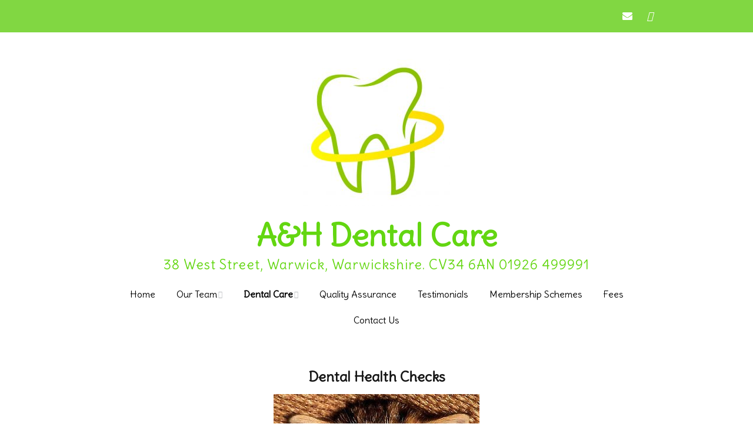

--- FILE ---
content_type: text/html; charset=UTF-8
request_url: https://www.ahdentalcare.co.uk/dental-care/
body_size: 7073
content:
<!DOCTYPE html>
<!--[if lte IE 9]><html class="no-js IE9 IE" dir="ltr" lang="en-GB"><![endif]-->
<!--[if gt IE 9]><!--><html class="no-js" dir="ltr" lang="en-GB"><!--<![endif]-->
	<head>
				<meta charset="UTF-8" />
	<title>Treatment at A&amp;H Dental Care, Warwick | A&amp;H Dental Care</title>
	<style>img:is([sizes="auto" i], [sizes^="auto," i]) { contain-intrinsic-size: 3000px 1500px }</style>
	
		<!-- All in One SEO 4.9.3 - aioseo.com -->
	<meta name="description" content="A &amp; H Dental Care offers a range of treatments to suit your needs, including screening and health checks, restorative treatments, dental implants or dentures" />
	<meta name="robots" content="max-image-preview:large" />
	<meta name="google-site-verification" content="bGr4j5yJxuu8ixER78CAgeWydaYkCAbJFAhdQE7c1Q8" />
	<meta name="keywords" content="dentist warwick,dental treatment warwick,cosmetic dentist warwick,dental implants warwickshire warwick,dental veneers warwick,dental bridges warwick,dental hygienist warwick" />
	<link rel="canonical" href="https://www.ahdentalcare.co.uk/dental-care/" />
	<meta name="generator" content="All in One SEO (AIOSEO) 4.9.3" />
		<script type="application/ld+json" class="aioseo-schema">
			{"@context":"https:\/\/schema.org","@graph":[{"@type":"BreadcrumbList","@id":"https:\/\/www.ahdentalcare.co.uk\/dental-care\/#breadcrumblist","itemListElement":[{"@type":"ListItem","@id":"https:\/\/www.ahdentalcare.co.uk#listItem","position":1,"name":"Home","item":"https:\/\/www.ahdentalcare.co.uk","nextItem":{"@type":"ListItem","@id":"https:\/\/www.ahdentalcare.co.uk\/dental-care\/#listItem","name":"Dental Care"}},{"@type":"ListItem","@id":"https:\/\/www.ahdentalcare.co.uk\/dental-care\/#listItem","position":2,"name":"Dental Care","previousItem":{"@type":"ListItem","@id":"https:\/\/www.ahdentalcare.co.uk#listItem","name":"Home"}}]},{"@type":"Organization","@id":"https:\/\/www.ahdentalcare.co.uk\/#organization","name":"A and H Dental Care","description":"38 West Street, Warwick, Warwickshire. CV34 6AN 01926 499991","url":"https:\/\/www.ahdentalcare.co.uk\/","telephone":"+441926499991","logo":{"@type":"ImageObject","url":"https:\/\/www.ahdentalcare.co.uk\/v2015\/wp-content\/uploads\/2015\/11\/logo-tooth-e1499551945280.jpg","@id":"https:\/\/www.ahdentalcare.co.uk\/dental-care\/#organizationLogo","width":250,"height":250,"caption":"A and H Dental Care 38 West Street Warwick Warwickshire CV34 6AN 01926 499991"},"image":{"@id":"https:\/\/www.ahdentalcare.co.uk\/dental-care\/#organizationLogo"}},{"@type":"WebPage","@id":"https:\/\/www.ahdentalcare.co.uk\/dental-care\/#webpage","url":"https:\/\/www.ahdentalcare.co.uk\/dental-care\/","name":"Treatment at A&H Dental Care, Warwick | A&H Dental Care","description":"A & H Dental Care offers a range of treatments to suit your needs, including screening and health checks, restorative treatments, dental implants or dentures","inLanguage":"en-GB","isPartOf":{"@id":"https:\/\/www.ahdentalcare.co.uk\/#website"},"breadcrumb":{"@id":"https:\/\/www.ahdentalcare.co.uk\/dental-care\/#breadcrumblist"},"datePublished":"2015-12-03T16:54:34+00:00","dateModified":"2024-05-02T22:17:14+01:00"},{"@type":"WebSite","@id":"https:\/\/www.ahdentalcare.co.uk\/#website","url":"https:\/\/www.ahdentalcare.co.uk\/","name":"A&H Dental Care","description":"38 West Street, Warwick, Warwickshire. CV34 6AN 01926 499991","inLanguage":"en-GB","publisher":{"@id":"https:\/\/www.ahdentalcare.co.uk\/#organization"}}]}
		</script>
		<!-- All in One SEO -->

			<link rel="dns-prefetch" href="//fonts.googleapis.com" />
			<script type="text/javascript">
			/* <![CDATA[ */
			document.documentElement.className = document.documentElement.className.replace(new RegExp('(^|\\s)no-js(\\s|$)'), '$1js$2');
			/* ]]> */
		</script>
	<link rel="alternate" type="application/rss+xml" title="A&amp;H Dental Care &raquo; Feed" href="https://www.ahdentalcare.co.uk/feed/" />
<link rel="alternate" type="application/rss+xml" title="A&amp;H Dental Care &raquo; Comments Feed" href="https://www.ahdentalcare.co.uk/comments/feed/" />
<script type="text/javascript">
/* <![CDATA[ */
window._wpemojiSettings = {"baseUrl":"https:\/\/s.w.org\/images\/core\/emoji\/16.0.1\/72x72\/","ext":".png","svgUrl":"https:\/\/s.w.org\/images\/core\/emoji\/16.0.1\/svg\/","svgExt":".svg","source":{"concatemoji":"https:\/\/www.ahdentalcare.co.uk\/v2015\/wp-includes\/js\/wp-emoji-release.min.js?ver=6.8.3"}};
/*! This file is auto-generated */
!function(s,n){var o,i,e;function c(e){try{var t={supportTests:e,timestamp:(new Date).valueOf()};sessionStorage.setItem(o,JSON.stringify(t))}catch(e){}}function p(e,t,n){e.clearRect(0,0,e.canvas.width,e.canvas.height),e.fillText(t,0,0);var t=new Uint32Array(e.getImageData(0,0,e.canvas.width,e.canvas.height).data),a=(e.clearRect(0,0,e.canvas.width,e.canvas.height),e.fillText(n,0,0),new Uint32Array(e.getImageData(0,0,e.canvas.width,e.canvas.height).data));return t.every(function(e,t){return e===a[t]})}function u(e,t){e.clearRect(0,0,e.canvas.width,e.canvas.height),e.fillText(t,0,0);for(var n=e.getImageData(16,16,1,1),a=0;a<n.data.length;a++)if(0!==n.data[a])return!1;return!0}function f(e,t,n,a){switch(t){case"flag":return n(e,"\ud83c\udff3\ufe0f\u200d\u26a7\ufe0f","\ud83c\udff3\ufe0f\u200b\u26a7\ufe0f")?!1:!n(e,"\ud83c\udde8\ud83c\uddf6","\ud83c\udde8\u200b\ud83c\uddf6")&&!n(e,"\ud83c\udff4\udb40\udc67\udb40\udc62\udb40\udc65\udb40\udc6e\udb40\udc67\udb40\udc7f","\ud83c\udff4\u200b\udb40\udc67\u200b\udb40\udc62\u200b\udb40\udc65\u200b\udb40\udc6e\u200b\udb40\udc67\u200b\udb40\udc7f");case"emoji":return!a(e,"\ud83e\udedf")}return!1}function g(e,t,n,a){var r="undefined"!=typeof WorkerGlobalScope&&self instanceof WorkerGlobalScope?new OffscreenCanvas(300,150):s.createElement("canvas"),o=r.getContext("2d",{willReadFrequently:!0}),i=(o.textBaseline="top",o.font="600 32px Arial",{});return e.forEach(function(e){i[e]=t(o,e,n,a)}),i}function t(e){var t=s.createElement("script");t.src=e,t.defer=!0,s.head.appendChild(t)}"undefined"!=typeof Promise&&(o="wpEmojiSettingsSupports",i=["flag","emoji"],n.supports={everything:!0,everythingExceptFlag:!0},e=new Promise(function(e){s.addEventListener("DOMContentLoaded",e,{once:!0})}),new Promise(function(t){var n=function(){try{var e=JSON.parse(sessionStorage.getItem(o));if("object"==typeof e&&"number"==typeof e.timestamp&&(new Date).valueOf()<e.timestamp+604800&&"object"==typeof e.supportTests)return e.supportTests}catch(e){}return null}();if(!n){if("undefined"!=typeof Worker&&"undefined"!=typeof OffscreenCanvas&&"undefined"!=typeof URL&&URL.createObjectURL&&"undefined"!=typeof Blob)try{var e="postMessage("+g.toString()+"("+[JSON.stringify(i),f.toString(),p.toString(),u.toString()].join(",")+"));",a=new Blob([e],{type:"text/javascript"}),r=new Worker(URL.createObjectURL(a),{name:"wpTestEmojiSupports"});return void(r.onmessage=function(e){c(n=e.data),r.terminate(),t(n)})}catch(e){}c(n=g(i,f,p,u))}t(n)}).then(function(e){for(var t in e)n.supports[t]=e[t],n.supports.everything=n.supports.everything&&n.supports[t],"flag"!==t&&(n.supports.everythingExceptFlag=n.supports.everythingExceptFlag&&n.supports[t]);n.supports.everythingExceptFlag=n.supports.everythingExceptFlag&&!n.supports.flag,n.DOMReady=!1,n.readyCallback=function(){n.DOMReady=!0}}).then(function(){return e}).then(function(){var e;n.supports.everything||(n.readyCallback(),(e=n.source||{}).concatemoji?t(e.concatemoji):e.wpemoji&&e.twemoji&&(t(e.twemoji),t(e.wpemoji)))}))}((window,document),window._wpemojiSettings);
/* ]]> */
</script>
<style id='wp-emoji-styles-inline-css' type='text/css'>

	img.wp-smiley, img.emoji {
		display: inline !important;
		border: none !important;
		box-shadow: none !important;
		height: 1em !important;
		width: 1em !important;
		margin: 0 0.07em !important;
		vertical-align: -0.1em !important;
		background: none !important;
		padding: 0 !important;
	}
</style>
<link rel='stylesheet' id='aioseo/css/src/vue/standalone/blocks/table-of-contents/global.scss-css' href='https://www.ahdentalcare.co.uk/v2015/wp-content/plugins/all-in-one-seo-pack/dist/Lite/assets/css/table-of-contents/global.e90f6d47.css?ver=4.9.3' type='text/css' media='all' />
<link rel='stylesheet' id='make-google-font-css' href='//fonts.googleapis.com/css?family=Delius%3Aregular%7COpen+Sans%3Aregular%2Citalic%2C700&#038;ver=1.10.9#038;subset=latin' type='text/css' media='all' />
<link rel='stylesheet' id='font-awesome-css' href='https://www.ahdentalcare.co.uk/v2015/wp-content/plugins/types/vendor/toolset/toolset-common/res/lib/font-awesome/css/font-awesome.min.css?ver=4.7.0' type='text/css' media='screen' />
<link rel='stylesheet' id='make-main-css' href='https://www.ahdentalcare.co.uk/v2015/wp-content/themes/make/style.css?ver=1.10.9' type='text/css' media='all' />
<link rel='stylesheet' id='make-print-css' href='https://www.ahdentalcare.co.uk/v2015/wp-content/themes/make/css/print.css?ver=1.10.9' type='text/css' media='print' />
<script type="text/javascript" src="https://www.ahdentalcare.co.uk/v2015/wp-includes/js/jquery/jquery.min.js?ver=3.7.1" id="jquery-core-js"></script>
<script type="text/javascript" src="https://www.ahdentalcare.co.uk/v2015/wp-includes/js/jquery/jquery-migrate.min.js?ver=3.4.1" id="jquery-migrate-js"></script>
<link rel="https://api.w.org/" href="https://www.ahdentalcare.co.uk/wp-json/" /><link rel="alternate" title="JSON" type="application/json" href="https://www.ahdentalcare.co.uk/wp-json/wp/v2/pages/148" /><link rel="EditURI" type="application/rsd+xml" title="RSD" href="https://www.ahdentalcare.co.uk/v2015/xmlrpc.php?rsd" />
<meta name="generator" content="WordPress 6.8.3" />
<link rel='shortlink' href='https://www.ahdentalcare.co.uk/?p=148' />
<link rel="alternate" title="oEmbed (JSON)" type="application/json+oembed" href="https://www.ahdentalcare.co.uk/wp-json/oembed/1.0/embed?url=https%3A%2F%2Fwww.ahdentalcare.co.uk%2Fdental-care%2F" />
<link rel="alternate" title="oEmbed (XML)" type="text/xml+oembed" href="https://www.ahdentalcare.co.uk/wp-json/oembed/1.0/embed?url=https%3A%2F%2Fwww.ahdentalcare.co.uk%2Fdental-care%2F&#038;format=xml" />
		<meta name="viewport" content="width=device-width, initial-scale=1" />
	<style type="text/css" id="custom-background-css">
body.custom-background { background-color: #ffffff; }
</style>
	
<!-- Begin Make Inline CSS -->
<style type="text/css">
body,.font-body{font-family:"Delius",Brush Script MT,cursive;}h1:not(.site-title),.font-header,.entry-title{font-family:"Delius",Brush Script MT,cursive;font-size:64px;font-size:6.4rem;}h2{font-family:"Delius",Brush Script MT,cursive;}h3,.builder-text-content .widget-title{font-family:"Delius",Brush Script MT,cursive;}h4{font-family:"Delius",Brush Script MT,cursive;}h5{font-family:"Delius",Brush Script MT,cursive;}h6{font-family:"Delius",Brush Script MT,cursive;}.site-title,.site-title a,.font-site-title{font-family:"Delius",Brush Script MT,cursive;font-size:53px;font-size:5.3rem;}.site-description,.site-description a,.font-site-tagline{font-family:"Delius",Brush Script MT,cursive;font-size:23px;font-size:2.3rem;text-transform:none;line-height:0.6;}.site-navigation .menu li a,.font-nav,.site-navigation .menu-toggle{font-family:"Delius",Brush Script MT,cursive;font-size:16px;font-size:1.6rem;font-weight:normal;font-style:normal;text-transform:none;line-height:1.4;letter-spacing:0px;word-spacing:0px;}.site-navigation .menu li.current_page_item > a,.site-navigation .menu .children li.current_page_item > a,.site-navigation .menu li.current-menu-item > a,.site-navigation .menu .sub-menu li.current-menu-item > a{font-weight:bold;}.header-bar,.header-text,.header-bar .search-form input,.header-bar .menu a,.header-navigation .mobile-menu ul.menu li a{font-family:"Delius",Brush Script MT,cursive;font-size:12px;font-size:1.2rem;font-weight:normal;font-style:normal;text-transform:none;line-height:1.6;letter-spacing:0px;word-spacing:0px;}.sidebar .widget-title,.sidebar .widgettitle,.sidebar .widget-title a,.sidebar .widgettitle a,.font-widget-title{font-family:"Open Sans","Helvetica Neue",Helvetica,Arial,sans-serif;font-size:13px;font-size:1.3rem;font-weight:bold;font-style:normal;text-transform:none;line-height:1.6;letter-spacing:0px;word-spacing:0px;}.sidebar .widget,.font-widget{font-family:"Open Sans","Helvetica Neue",Helvetica,Arial,sans-serif;font-size:13px;font-size:1.3rem;font-weight:normal;font-style:normal;text-transform:none;line-height:1.6;letter-spacing:0px;word-spacing:0px;}.footer-widget-container .widget-title,.footer-widget-container .widgettitle,.footer-widget-container .widget-title a,.footer-widget-container .widgettitle a{font-family:"Open Sans","Helvetica Neue",Helvetica,Arial,sans-serif;font-size:13px;font-size:1.3rem;font-weight:bold;font-style:normal;text-transform:none;line-height:1.6;letter-spacing:0px;word-spacing:0px;}.footer-widget-container .widget{font-family:"Open Sans","Helvetica Neue",Helvetica,Arial,sans-serif;font-size:13px;font-size:1.3rem;font-weight:normal;font-style:normal;text-transform:none;line-height:1.6;letter-spacing:0px;word-spacing:0px;}.footer-text{font-family:"Open Sans","Helvetica Neue",Helvetica,Arial,sans-serif;font-size:13px;font-size:1.3rem;font-weight:normal;font-style:normal;text-transform:none;line-height:1.6;letter-spacing:0px;word-spacing:0px;}.color-primary-text,a,.entry-author-byline a.vcard,.entry-footer a:hover,.comment-form .required,ul.ttfmake-list-dot li:before,ol.ttfmake-list-dot li:before,.entry-comment-count a:hover,.comment-count-icon a:hover{color:#49d176;}.color-primary-background,.ttfmake-button.color-primary-background{background-color:#49d176;}.color-primary-border{border-color:#49d176;}.site-header,.site-title,.site-title a,.site-navigation .menu li a{color:#63d611;}.site-navigation .menu li a{color:#000000;}.header-bar,.header-bar .search-form input,.header-social-links li:first-of-type,.header-social-links li a{border-color:rgba(255, 255, 255, 1);}.header-bar{background-color:rgba(129, 215, 66, 1);}.site-footer{background-color:rgba(129, 215, 66, 1);}.site-content{padding-top:0;}div.custom-logo{background-image:url("https://www.ahdentalcare.co.uk/v2015/wp-content/uploads/2015/11/logo-tooth-e1499551945280.jpg");width:250px;}div.custom-logo a{padding-bottom:100%;}
@media screen and (min-width: 800px){.site-navigation .menu .page_item_has_children a:after,.site-navigation .menu .menu-item-has-children a:after{top:-2px;font-size:12px;font-size:1.2rem;}.site-navigation .menu .sub-menu li a,.site-navigation .menu .children li a{font-family:"Delius",Brush Script MT,cursive;font-size:13px;font-size:1.3rem;font-weight:normal;font-style:normal;text-transform:none;line-height:1.4;letter-spacing:0px;word-spacing:0px;}.site-navigation .menu .children .page_item_has_children a:after,.site-navigation .menu .sub-menu .menu-item-has-children a:after{font-size:9px;font-size:0.9rem;}.site-navigation .menu li.current_page_item > a,.site-navigation .menu .children li.current_page_item > a,.site-navigation .menu li.current_page_ancestor > a,.site-navigation .menu li.current-menu-item > a,.site-navigation .menu .sub-menu li.current-menu-item > a,.site-navigation .menu li.current-menu-ancestor > a{font-weight:bold;}.site-navigation ul.menu ul a:hover,.site-navigation ul.menu ul a:focus,.site-navigation .menu ul ul a:hover,.site-navigation .menu ul ul a:focus{background-color:#49d176;}.site-navigation ul.menu ul a,.site-navigation .menu ul ul a{color:#000000;}}
</style>
<!-- End Make Inline CSS -->
<link rel="icon" href="https://www.ahdentalcare.co.uk/v2015/wp-content/uploads/2015/11/cropped-logo-tooth-32x32.jpg" sizes="32x32" />
<link rel="icon" href="https://www.ahdentalcare.co.uk/v2015/wp-content/uploads/2015/11/cropped-logo-tooth-192x192.jpg" sizes="192x192" />
<link rel="apple-touch-icon" href="https://www.ahdentalcare.co.uk/v2015/wp-content/uploads/2015/11/cropped-logo-tooth-180x180.jpg" />
<meta name="msapplication-TileImage" content="https://www.ahdentalcare.co.uk/v2015/wp-content/uploads/2015/11/cropped-logo-tooth-270x270.jpg" />
	</head>

	<body class="wp-singular page-template page-template-template-builder page-template-template-builder-php page page-id-148 page-parent custom-background wp-custom-logo wp-theme-make view-page full-width no-sidebar builder-enabled">
				<div id="site-wrapper" class="site-wrapper">
			<a class="skip-link screen-reader-text" href="#site-content">Skip to content</a>

			
<header id="site-header" class="site-header header-layout-2" role="banner">
		<div class="header-bar right-content">
		<div class="container">
								<div class="header-social-links">
			<ul class="social-customizer social-links">
				<li class="make-social-icon">
					<a href="mailto:info@ahdentalcare.co.uk">
						<i class="fa fa-fw fa-envelope" aria-hidden="true"></i>
						<span class="screen-reader-text">Email</span>
					</a>
				</li>
							<li class="make-social-icon">
					<a href="https://www.facebook.com/A-H-Dental-Care-123379284376716/" target="_blank">
						<i class="fab fa-facebook-square" aria-hidden="true"></i>
						<span class="screen-reader-text">Facebook</span>
					</a>
				</li>
			</ul>
			</div>
				
			
		</div>
	</div>
		<div class="site-header-main">
		<div class="container">
			<div class="site-branding">
									<a href="https://www.ahdentalcare.co.uk/" class="custom-logo-link" rel="home"><img width="250" height="250" src="https://www.ahdentalcare.co.uk/v2015/wp-content/uploads/2015/11/logo-tooth-e1499551945280.jpg" class="custom-logo" alt="A and H Dental Care 38 West Street Warwick Warwickshire CV34 6AN 01926 499991" decoding="async" fetchpriority="high" /></a>												<h1 class="site-title">
					<a href="https://www.ahdentalcare.co.uk/" rel="home">A&amp;H Dental Care</a>
				</h1>
												<span class="site-description">
					38 West Street, Warwick, Warwickshire. CV34 6AN 01926 499991				</span>
							</div>

			
<nav id="site-navigation" class="site-navigation" role="navigation">
			<button class="menu-toggle">Menu</button>
		<div class=" mobile-menu"><ul id="menu-menu-1" class="menu"><li id="menu-item-93" class="menu-item menu-item-type-post_type menu-item-object-page menu-item-home menu-item-93"><a href="https://www.ahdentalcare.co.uk/">Home</a></li>
<li id="menu-item-98" class="menu-item menu-item-type-post_type menu-item-object-page menu-item-has-children menu-item-98"><a href="https://www.ahdentalcare.co.uk/our-team/">Our Team</a>
<ul class="sub-menu">
	<li id="menu-item-164" class="menu-item menu-item-type-post_type menu-item-object-page menu-item-164"><a href="https://www.ahdentalcare.co.uk/our-team/dentist/">Dentist</a></li>
	<li id="menu-item-161" class="menu-item menu-item-type-post_type menu-item-object-page menu-item-161"><a href="https://www.ahdentalcare.co.uk/our-team/hygienist/">Hygienist</a></li>
	<li id="menu-item-163" class="menu-item menu-item-type-post_type menu-item-object-page menu-item-163"><a href="https://www.ahdentalcare.co.uk/our-team/nurses/">Nurses</a></li>
	<li id="menu-item-162" class="menu-item menu-item-type-post_type menu-item-object-page menu-item-162"><a href="https://www.ahdentalcare.co.uk/our-team/receptionists/">Receptionists</a></li>
	<li id="menu-item-160" class="menu-item menu-item-type-post_type menu-item-object-page menu-item-160"><a href="https://www.ahdentalcare.co.uk/our-team/practice-manager/">Practice Manager</a></li>
</ul>
</li>
<li id="menu-item-149" class="menu-item menu-item-type-post_type menu-item-object-page current-menu-item page_item page-item-148 current_page_item current-menu-ancestor current-menu-parent current_page_parent current_page_ancestor menu-item-has-children menu-item-149"><a href="https://www.ahdentalcare.co.uk/dental-care/" aria-current="page">Dental Care</a>
<ul class="sub-menu">
	<li id="menu-item-165" class="menu-item menu-item-type-post_type menu-item-object-page current-menu-item page_item page-item-148 current_page_item menu-item-165"><a href="https://www.ahdentalcare.co.uk/dental-care/" aria-current="page">Dental Care</a></li>
	<li id="menu-item-168" class="menu-item menu-item-type-post_type menu-item-object-page menu-item-168"><a href="https://www.ahdentalcare.co.uk/dental-care/hygiene-program/">Hygiene Program</a></li>
	<li id="menu-item-196" class="menu-item menu-item-type-post_type menu-item-object-page menu-item-196"><a href="https://www.ahdentalcare.co.uk/dental-care/crowns-and-veneers/">Crowns and Veneers</a></li>
	<li id="menu-item-220" class="menu-item menu-item-type-post_type menu-item-object-page menu-item-220"><a href="https://www.ahdentalcare.co.uk/dental-care/bridges/">Bridges</a></li>
	<li id="menu-item-189" class="menu-item menu-item-type-post_type menu-item-object-page menu-item-189"><a href="https://www.ahdentalcare.co.uk/dental-care/dentalimplants/">Dental Implants</a></li>
	<li id="menu-item-208" class="menu-item menu-item-type-post_type menu-item-object-page menu-item-208"><a href="https://www.ahdentalcare.co.uk/dental-care/dentures/">Dentures</a></li>
	<li id="menu-item-180" class="menu-item menu-item-type-post_type menu-item-object-page menu-item-180"><a href="https://www.ahdentalcare.co.uk/dental-care/tooth-whitening/">Tooth Whitening</a></li>
	<li id="menu-item-225" class="menu-item menu-item-type-post_type menu-item-object-page menu-item-225"><a href="https://www.ahdentalcare.co.uk/dental-care/snore-therapy/">Snore Therapy</a></li>
</ul>
</li>
<li id="menu-item-227" class="menu-item menu-item-type-post_type menu-item-object-page menu-item-227"><a href="https://www.ahdentalcare.co.uk/quality-assurance/">Quality Assurance</a></li>
<li id="menu-item-344" class="menu-item menu-item-type-post_type menu-item-object-page menu-item-344"><a href="https://www.ahdentalcare.co.uk/testimonials/">Testimonials</a></li>
<li id="menu-item-244" class="menu-item menu-item-type-post_type menu-item-object-page menu-item-244"><a href="https://www.ahdentalcare.co.uk/membership-schemes/">Membership Schemes</a></li>
<li id="menu-item-254" class="menu-item menu-item-type-post_type menu-item-object-page menu-item-254"><a href="https://www.ahdentalcare.co.uk/fees/">Fees</a></li>
<li id="menu-item-265" class="menu-item menu-item-type-post_type menu-item-object-page menu-item-privacy-policy menu-item-265"><a rel="privacy-policy" href="https://www.ahdentalcare.co.uk/contact-us/">Contact Us</a></li>
</ul></div></nav>		</div>
	</div>
</header>
			<div id="site-content" class="site-content">
				<div class="container">
<main id="site-main" class="site-main" role="main">

			
<article id="post-148" class="post-148 page type-page status-publish hentry">
		<header class="entry-header">
		<div class="entry-meta">

</div>
<div class="entry-meta">
</div>	</header>
	
	<div class="entry-content">
				
<section id="builder-section-1449161301898" class="builder-section-first builder-section builder-section-text builder-section-last builder-text-columns-1" style="background-repeat: repeat;background-position: center center;">

	
    <div class="builder-section-content">
        			<div class="builder-text-row">

							<div class="builder-text-column builder-text-column-1" id="builder-section-1449161301898-column-1">
					<div class="builder-text-content">
						<h3 style="text-align: center;">Dental Health Checks</h3>
<h3 style="text-align: center;"><a href="https://www.ahdentalcare.co.uk/v2015/wp-content/uploads/2015/12/smile.jpg"><img decoding="async" class="aligncenter wp-image-151" src="http://www.ahdentalcare.co.uk/v2015/wp-content/uploads/2015/12/smile-300x206.jpg" alt="smile" width="350" height="240" srcset="https://www.ahdentalcare.co.uk/v2015/wp-content/uploads/2015/12/smile-300x206.jpg 300w, https://www.ahdentalcare.co.uk/v2015/wp-content/uploads/2015/12/smile.jpg 512w" sizes="(max-width: 350px) 100vw, 350px" /></a></h3>
<p>We all want to be healthy!</p>
<p>We will;</p>
<ul>
<li>Help you achieve great dental health and help you keep it that way</li>
<li>Listen to how you feel about your mouth and address any concerns</li>
<li>provide a comprehensive health check of your teeth, gums, bite, tongue, lips, cheeks, skin, head and neck area, and jaw joint for complete peace of mind</li>
<li>Discuss a bespoke care plan to achieve and maintain your dental health</li>
<li>Review your progress regularly &#8211; prevention is the key!</li>
</ul>
					</div>
	            </div>
			
			</div>
    	    </div>

    
</section>
			</div>

		<footer class="entry-footer">
		<div class="entry-meta">

</div>	</footer>
	</article>
		
	
</main>


				</div>
			</div>

			
<footer id="site-footer" class="site-footer footer-layout-1" role="contentinfo">
	<div class="container">
		
		
<div class="site-info">
	
		<div class="footer-credit">
		Built with <a class="theme-name" href="https://thethemefoundry.com/make/" target="_blank">Make</a>. Your friendly WordPress page builder theme.	</div>
	</div>

				<div class="footer-social-links">
			<ul class="social-customizer social-links">
				<li class="make-social-icon">
					<a href="mailto:info@ahdentalcare.co.uk">
						<i class="fa fa-fw fa-envelope" aria-hidden="true"></i>
						<span class="screen-reader-text">Email</span>
					</a>
				</li>
							<li class="make-social-icon">
					<a href="https://www.facebook.com/A-H-Dental-Care-123379284376716/" target="_blank">
						<i class="fab fa-facebook-square" aria-hidden="true"></i>
						<span class="screen-reader-text">Facebook</span>
					</a>
				</li>
			</ul>
			</div>
		</div>
</footer>		</div>

		<script type="speculationrules">
{"prefetch":[{"source":"document","where":{"and":[{"href_matches":"\/*"},{"not":{"href_matches":["\/v2015\/wp-*.php","\/v2015\/wp-admin\/*","\/v2015\/wp-content\/uploads\/*","\/v2015\/wp-content\/*","\/v2015\/wp-content\/plugins\/*","\/v2015\/wp-content\/themes\/make\/*","\/*\\?(.+)"]}},{"not":{"selector_matches":"a[rel~=\"nofollow\"]"}},{"not":{"selector_matches":".no-prefetch, .no-prefetch a"}}]},"eagerness":"conservative"}]}
</script>
<script type="text/javascript" id="make-frontend-js-extra">
/* <![CDATA[ */
var MakeFrontEnd = {"fitvids":{"selectors":""}};
/* ]]> */
</script>
<script type="text/javascript" src="https://www.ahdentalcare.co.uk/v2015/wp-content/themes/make/js/frontend.js?ver=1.10.9" id="make-frontend-js"></script>
<script type="text/javascript" src="https://www.ahdentalcare.co.uk/v2015/wp-content/themes/make/js/formatting/dynamic-stylesheet/dynamic-stylesheet.js?ver=1.10.9" id="make-dynamic-stylesheet-js"></script>

	<!-- WiredMinds eMetrics tracking with Enterprise Edition V5.4 START -->
<script type='text/javascript' src='https://count.carrierzone.com/app/count_server/count.js'></script>
<script type='text/javascript'><!--
wm_custnum='f337cd2f724baae2';
wm_page_name='index.php';
wm_group_name='/services/webpages/a/h/ahdentalcare.co.uk/public';
wm_campaign_key='campaign_id';
wm_track_alt='';
wiredminds.count();
// -->
</script>
<!-- WiredMinds eMetrics tracking with Enterprise Edition V5.4 END -->
</body>
</html>